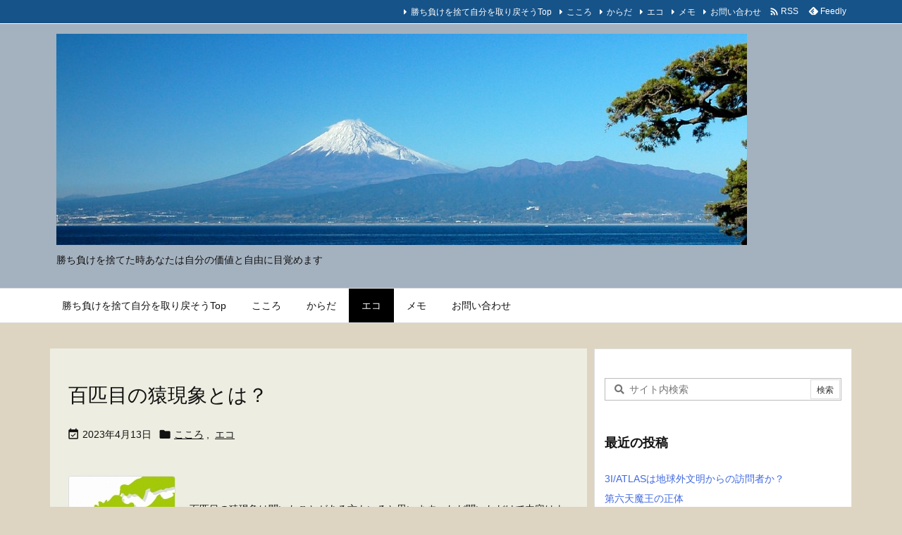

--- FILE ---
content_type: text/html; charset=UTF-8
request_url: https://elu.tokyo/wp-admin/admin-ajax.php
body_size: -137
content:
38677.dffa728493c2ddff02da762304472586

--- FILE ---
content_type: text/css
request_url: https://elu.tokyo/wp-content/plugins/h2vR-for-wordpress/h2vR.css
body_size: 2073
content:
@charset 'UTF-8';
/* 縦書きプラグイン ver 1.0
  last updated at Feb 07 2016
  (c)2016 http://jisakupc-technical.info/
  h2vR.js is the license : http://tategaki.info/h2vr/license.php .
*/
body{
	-webkit-text-size-adjust:100%;
}

.h2v{
	position:relative;
}

.h2v a{
	text-decoration:none !important;
}

.h2v ._r_e{
	display:block;
	float:right;
	position : relative;
	width:1em !important;
	word-wrap:break-word;
	word-break:break-all;
	text-indent:0 !important;
	direction:ltr;
	min-height:1px;
}

.h2v ._r_float{
	display:block;
	float:right;
	position : relative;
	width:1px !important;
	overflow:visible;
}

.h2v ._r_float_clear{
	clear:none;
	float:right;
	display:block;
}

.h2v .h2vr_block:not(.o_h2vr),.h2v .h2vr_ignore{
	clear:none !important;
	float:right;
	position:static;
}
.h2v .h2vr_bimg:not(.o_h2vr){
	clear:none;
	position:relative;
}
.h2v .h2vr_iimg{
	display:block;
	position:relative;
}


.h2v ul:not(.o_h2vr) , .h2v ol:not(.o_h2vr) , .h2v menu:not(.o_h2vr){
	clear:none;
	float:right;
	list-style: none;
}

.h2v ul:not(.o_h2vr),
.h2v ol:not(.o_h2vr),
.h2v menu:not(.o_h2vr){padding-left:1.5em;}

.h2v ul:not(.o_h2vr)>li>._r_e>._li_mark::before{content:"・";display:block;padding-bottom:0.5em;font-weight:bold;}
.h2v ul:not(.o_h2vr)>li>._r_e>._li_nomark::before{content:"　";display:block;padding-bottom:0.5em;}

.h2v menu:not(.o_h2vr)>li>._r_e>._li_mark::before{content:"・";display:block;padding-bottom:0.5em;font-weight:bold;}
.h2v menu:not(.o_h2vr)>li>._r_e>._li_nomark::before{content:"　";display:block;padding-bottom:0.5em;}

.h2v {counter-reset:num;}
.h2v .h2vr_counter_reset { counter-reset:num;}
.h2v ol:not(.o_h2vr)>li>._r_e>._li_mark::before{ counter-increment:num;content: counter(num)".";display:block;width:1.5em;padding-bottom:0.5em;}
.h2v ol:not(.o_h2vr)>li>._r_e>._li_mark::before{ counter-increment:num;content: counter(num,cjk-ideographic)".";display:block;width:1.5em;padding-bottom:0.5em;}
.h2v ol:not(.o_h2vr)>li>._r_e>._li_nomark::before{content:"　";display:block;padding-bottom:0.5em;}


._r_e *:not(hr):not(br):not(rb):not(rt):not(img){
	display:block; 
	position:relative ;
	left:50% ;
	width:1em; 
	margin-left:-0.5em; 
	font-family : inherit !important;
	float:none !important;
} 
._r_e .h2vr_none{
	display:none; 
} 


.h2v hr{
   border-width: 0px 1px 0px 0px !important;
   border-style : solid;
   width: 1px;
}


._r_e a{
	border:none !important;
	text-decoration:none !important;
}
._r_e a:visited{
	border:none !important;
	text-decoration:none !important;
}
._r_e a:hover{
	border-right: 1px solid darkblue !important;
	text-decoration:none !important;
}

._r_e a>._r_alpha{
	border-top:1px solid transparent;
}

._r_e a:hover>*:not(._r_alpha):not(._r_sp){
	border-right: 1px solid darkblue !important;
}
._r_e a:hover>._r_alpha{
	border-top: 1px solid darkblue !important;
}

._r_e sub{
	margin-left:-1em !Important;
}

._r_e sup{
	margin-left:0 !Important;
}


.h2v .h2vr_thru{
	position:relative;
	float: right;
	white-space: pre-wrap;
	word-wrap: break-word;
}

.h2v pre:not(.o_h2vr) , .h2v table:not(.o_h2vr), .h2v textarea:not(.o_h2vr), .h2v iframe:not(.o_h2vr) , .h2v form:not(.o_h2vr) , .h2v audio:not(.o_h2vr) , .h2v video:not(.o_h2vr) , .h2v canvas:not(.o_h2vr) , .h2v embed:not(.o_h2vr) , .h2v figure:not(.o_h2vr) , .h2v video:not(.o_h2vr){
	position:relative;
	float: right;
	white-space: pre-wrap;
	word-wrap: break-word;
} 

.h2v pre:not(.o_h2vr){
	overflow: hidden;
}

.h2v form div:not(.o_h2vr) , .h2v pre div:not(.o_h2vr){
	clear: both !important;
	float: none !important;
}


._r_e span._r_kuto{
	margin-top:-0.5em;
 	padding-bottom:0.5em; 
	line-height:1 !important;
	margin-left:0.2em;
}

._r_e span._r_cho{
	height:1em !important;
	width:1em !important;
	line-height:1em !important;
	-moz-transform:matrix(0, 1, 1, 0, 0, 0);
	-webkit-transform:matrix(0, 1, 1, 0, 0, 0);
	-o-transform:matrix(0, 1, 1, 0, 0, 0);
	-ms-transform:matrix(0, 1, 1, 0, 0, 0);
}

._r_e span._r_komoji{
	position:static !important;
	line-height:0.7em !important;
	margin-bottom:0.3em;
	margin-left:0.11em !important;
}

._r_e span._r_rotate{
	-moz-transform:rotate(90deg);
	-webkit-transform:rotate(90deg);
	-o-transform:rotate(90deg);
	-ms-transform:translate(-0.05em) rotate(90deg);
	transform:rotate(90deg);
}

._r_e ._r_kakko_t,._r_e ._r_kakko_b{
	-moz-transform:rotate(90deg);
	-webkit-transform:rotate(90deg);
	-o-transform:rotate(90deg);
	-ms-transform:translate(-0.05em) rotate(90deg);
	transform:rotate(90deg);
}

._r_sp, ._r_alpha{
	display : inline-block ;
	line-height:1em !important;
	text-align:left;
	white-space:pre;
	word-wrap:normal;
}


._r_e span._r_alpha , ._r_e span._r_sp{
	text-align:left !important;
	white-space:pre; 
	word-wrap:normal; 
	margin-top:0;
	-moz-transform-origin: left bottom;
	-moz-transform:translate(0em,-1em) rotate(90deg);
	-webkit-transform-origin: left bottom;
	-webkit-transform:translate(0em,-1em) rotate(90deg);
	-o-transform-origin: left bottom;
	-o-transform: translate(0em,-1em) rotate(90deg);
	-ms-transform-origin: left bottom;
	-ms-transform:translate(-0.05em,-1em) rotate(90deg);
	transform-origin: left bottom;
	transform:translate(0em,-1em) rotate(90deg);
}

._r_e ._r_sp{
	display:block !important;
}

._r_separator{
	clear:both;
	width:100%;
	height:10px;
	margin-bottom:10px;
	border-bottom: dotted 1px #ccc;
}


._r_page{
	clear: both;
	float:right;
	position:relative;
	overflow : hidden;
}

._r_pinner{
	position: absolute;
	direction:ltr;
}

._r_oc{
	clear: both;
	position:relative;
	letter-spacing:0 !important;
	overflow-x : scroll ;
	overflow-y : hidden;
}

._r_clearfix{
	clear:both;
	width:1px;
	height:1px;
	visibility:hidden;
}

#_r_tmp_div{
	position : absolute ;
	top : 0;
	right : 0;
	visibility : hidden;
}

#_r_tmp_sq .h2vr_block{
	float : none !important;
	font-family : inherit !important;
}


#_r_tmp_sq{
	position:relative;
	font-family:inherit !important;
}


ruby *{line-height:1em;}
ruby>rtc{display:table-header-group;font-size:50%;text-align:center;}
span#_redsdummy{display:inline-block;line-height:1em;height:1em;}

._r_e ruby , #_r_tmp_div ruby{
	display:table !important; 
	width:1em;
	text-align:left ;
	vertical-align:baseline;
	word-wrap:break-word ;
	border-collapse:separate;
	border-spacing:0px;
}

._r_e .psdo_rb_inner, ._r_e .psdo_rt_inner{
/*	display:inline;*/
	position:static;
	margin-left:0;
	left:0;
}

._r_e .psdo_rt_inner{
	line-height:1em !important;
}

._r_e ruby>rb ,#_r_tmp_div ruby>rb{
	display:table-cell !important;
	width:1em ;
	max-width:1em ; 
	font-size:100%;
	word-wrap : break-word ;
	word-break: break-all ;
	vertical-align:middle;
}

._r_e ruby>rbc,#_r_tmp_div ruby>rbc{
 	display : table-cell !important;
	font-size:100%;
	width:1em ;
	max-width:1em ;
	vertical-align:middle;
}


._r_e ruby>rbc>rb,#_r_tmp_div ruby>rbc>rb{
	display:inline-block !important ;
	float : none ;
	clear:both ;
	width:1em ;
	max-width: 1em ;
}

._r_e ruby>rt,#_r_tmp_div ruby>rt{
 	display:table-cell;
	font-size:50%;
	width:1em ;
	max-width : 1em ;
	line-height:1em;
	vertical-align:middle;
	word-wrap : break-word ;
	word-break: break-all ;
}

._r_e ruby>rtc,#_r_tmp_div ruby>rtc{
 	display : table-cell;
	font-size:100%;
	width:1em ;
	max-width : 1em ;
	vertical-align:middle;
	line-height:1em;
}

._r_e ruby>rtc>rt,#_r_tmp_div ruby>rtc>rt{
	display:inline-block  !important;
	font-size:50%;
	float : none ;
	clear:both ;
	width:1em ;
	max-width: 1em ; 
	line-height:1em ;
	vertical-align:40%;
}

.h2v ruby>rp{
	display: none !important;
}

#_r_tmp_div span.h2v_tcy,
#_r_tmp_div span.h2vr_tcy{ display:inline-block;}
._r_e span.h2v_tcy,
._r_e span.h2vr_tcy{
	width:2em !important;
	margin-left:-1em !important;
	text-align:center !important;
}
 
span.bousen_double_h2v,
span.bousen_double_h2vr{
	border-bottom:3px double black;
}
span.bousen_solid_h2v,
span.bousen_solid_h2vr{
	border-bottom:1px solid black;
}
span.bousen_dashed_h2v,
span.bousen_dashed_h2vr{
	border-bottom:1px dashed black;
}
span.bousen_dotted_h2v,
span.bousen_dotted_h2vr{
	border-bottom:1px dotted black;
}

#_r_tmp_div span.bousen_double_h2v,
#_r_tmp_div span.bousen_double_h2vr{
	border-bottom:0px;
	border-top:3px double black;
}
#_r_tmp_div span.bousen_solid_h2v,
#_r_tmp_div span.bousen_solid_h2vr{
	border-bottom:0px;
	border-top:1px solid black;
}
#_r_tmp_div span.bousen_dashed_h2v,
#_r_tmp_div span.bousen_dashed_h2vr{
	border-bottom:0px;
	border-top:1px dashed black;
}
#_r_tmp_div span.bousen_dotted_h2v,
#_r_tmp_div span.bousen_dotted_h2vr{
	border-bottom:0px;
	border-top:1px dotted black;
}

.h2vr_mincho{
	font-family:'ヒラギノ明朝 ProN','Hiragino Mincho ProN','ヒラギノ明朝 Pro','Hiragino Mincho Pro','ＭＳ 明朝','MS Mincho','SimSun','HiraMinProN-W3','STHeitiJ-Medium','TakaoEx明朝','TakaoExMincho','MotoyaLCedar','Droid Sans Japanese','Droid Sans Fallback',monospace !important;
}

*[class*="h2vr_"]{
	font-family:'ヒラギノ角ゴ ProN','Hiragino Kaku Gothic ProN','ヒラギノ角ゴ Pro','Hiragino Kaku Gothic Pro','メイリオ','Meiryo','ＭＳ ゴシック','MS Gothic','SimHei','HiraKakuProN-W3','STHeitiJ-Medium','TakaoExゴシック','TakaoExGothic','MotoyaLCedar','Droid Sans Japanese','Droid Sans Fallback',monospace;
}

*[class*="h2vr_"]{opacity:0;}
.h2vr_tcy,.h2vr_ignore{opacity:1;}